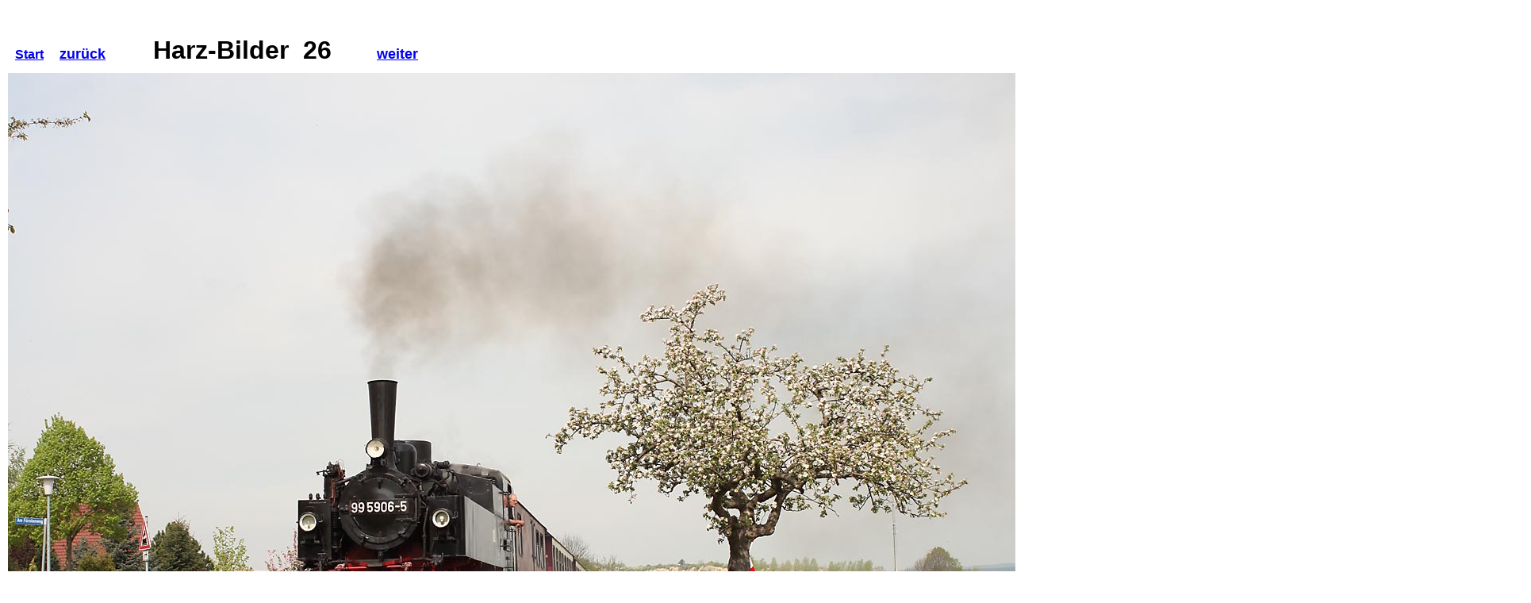

--- FILE ---
content_type: text/html
request_url: http://78er.de/Harz/Harz_25/Harz_26/harz_26.html
body_size: 7475
content:

<!DOCTYPE HTML PUBLIC "-//W3C//DTD HTML 4.0 Transitional//EN">
<HTML>
<HEAD>
<META HTTP-EQUIV="Content-Type" CONTENT="text/html; charset=ISO-8859-1">
<META NAME="Generator" CONTENT="NetObjects Fusion 7.5 für Windows">
<TITLE>Harz_26</TITLE>
<LINK REL=STYLESHEET TYPE="text/css" HREF="../../../Harz/Harz_25/Harz_26/style.css">
<LINK REL=STYLESHEET TYPE="text/css" HREF="../../../Harz/Harz_25/Harz_26/site.css">
<STYLE>
</STYLE>
</HEAD>
<BODY NOF="(MB=(VorgabeMasterBorder, 0, 541, 0, 0), L=(Harz26Layout, 1928, 5807))" TOPMARGIN=16 LEFTMARGIN=10 MARGINWIDTH=10 MARGINHEIGHT=16>
    <TABLE BORDER=0 CELLSPACING=0 CELLPADDING=0 WIDTH=839 NOF=LY>
        <TR VALIGN=TOP ALIGN=LEFT>
            <TD WIDTH=9 HEIGHT=29><IMG SRC="../../../clearpixel.gif" WIDTH=9 HEIGHT=1 BORDER=0 ALT=""></TD>
            <TD WIDTH=830><IMG SRC="../../../clearpixel.gif" WIDTH=830 HEIGHT=1 BORDER=0 ALT=""></TD>
        </TR>
        <TR VALIGN=TOP ALIGN=LEFT>
            <TD></TD>
            <TD WIDTH=830 CLASS="TextObject">
                <P><SPAN STYLE="font-size: medium;"><A HREF="../../../Harz/harz.html">Start</A></SPAN> &nbsp; &nbsp;  <A HREF="../../../Harz/Harz_25/harz_25.html"><SPAN STYLE="font-size: large;">zurück</SPAN></A> &nbsp; &nbsp; &nbsp; &nbsp; &nbsp; &nbsp; &nbsp; <B><SPAN STYLE="font-size: xx-large;">Harz-Bilder&nbsp; 26 </SPAN></B> &nbsp; &nbsp; &nbsp; &nbsp; &nbsp; &nbsp;  <A HREF="../../../Harz/Harz_25/Harz_26/Harz_27/harz_27.html"><SPAN STYLE="font-size: large;">weiter</SPAN></A> &nbsp; </P>
            </TD>
        </TR>
    </TABLE>
    <TABLE BORDER=0 CELLSPACING=0 CELLPADDING=0 WIDTH=1280 NOF=LY>
        <TR VALIGN=TOP ALIGN=LEFT>
            <TD HEIGHT=10></TD>
        </TR>
        <TR VALIGN=TOP ALIGN=LEFT>
            <TD HEIGHT=1028 ALIGN=CENTER VALIGN=MIDDLE WIDTH=1280><IMG ID="Bild1" HEIGHT=1028 WIDTH=1280 SRC="../../../Harz/Harz_25/Harz_26/995906-vluesP8961_BUe-Gernrode-20090427-Holzborn-0015kl.jpg" BORDER=0 ALT=""></TD>
        </TR>
    </TABLE>
    <TABLE BORDER=0 CELLSPACING=0 CELLPADDING=0 WIDTH=1280 NOF=LY>
        <TR VALIGN=TOP ALIGN=LEFT>
            <TD HEIGHT=4></TD>
        </TR>
        <TR VALIGN=TOP ALIGN=LEFT>
            <TD HEIGHT=768 ALIGN=CENTER VALIGN=MIDDLE WIDTH=1280><IMG ID="Bild8" HEIGHT=768 WIDTH=1280 SRC="../../../Harz/Harz_25/Harz_26/995906-rsP8961-Gernrode-20090427-Holzborn-0000Pkl.jpg" BORDER=0 ALT=""></TD>
        </TR>
    </TABLE>
    <TABLE BORDER=0 CELLSPACING=0 CELLPADDING=0 WIDTH=1280 NOF=LY>
        <TR VALIGN=TOP ALIGN=LEFT>
            <TD HEIGHT=6></TD>
        </TR>
        <TR VALIGN=TOP ALIGN=LEFT>
            <TD HEIGHT=853 ALIGN=CENTER VALIGN=MIDDLE WIDTH=1280><IMG ID="Bild3" HEIGHT=853 WIDTH=1280 SRC="../../../Harz/Harz_25/Harz_26/995906-lssP-Quedinburg-20090421-Holzborn-0353kl.jpg" BORDER=0 ALT=""></TD>
        </TR>
    </TABLE>
    <TABLE BORDER=0 CELLSPACING=0 CELLPADDING=0 WIDTH=1280 NOF=LY>
        <TR VALIGN=TOP ALIGN=LEFT>
            <TD HEIGHT=3></TD>
        </TR>
        <TR VALIGN=TOP ALIGN=LEFT>
            <TD HEIGHT=853 ALIGN=CENTER VALIGN=MIDDLE WIDTH=1280><IMG ID="Bild7" HEIGHT=853 WIDTH=1280 SRC="../../../Harz/Harz_25/Harz_26/995906-rwsvhrP-Gernrode-20090421-Holzborn-9547kl.jpg" BORDER=0 ALT=""></TD>
        </TR>
    </TABLE>
    <TABLE CELLPADDING=0 CELLSPACING=0 BORDER=0 WIDTH=965 NOF=LY>
        <TR VALIGN=TOP ALIGN=LEFT>
            <TD>
                <TABLE BORDER=0 CELLSPACING=0 CELLPADDING=0 WIDTH=500 NOF=LY>
                    <TR VALIGN=TOP ALIGN=LEFT>
                        <TD HEIGHT=6></TD>
                    </TR>
                    <TR VALIGN=TOP ALIGN=LEFT>
                        <TD HEIGHT=750 ALIGN=CENTER VALIGN=MIDDLE WIDTH=500><IMG ID="Bild5" HEIGHT=750 WIDTH=500 SRC="../../../Harz/Harz_25/Harz_26/995906-ruesP8961_BUe-Gernrode-20090420-Holzborn-9368kl.jpg" BORDER=0 ALT=""></TD>
                    </TR>
                </TABLE>
            </TD>
            <TD>
                <TABLE BORDER=0 CELLSPACING=0 CELLPADDING=0 WIDTH=465 NOF=LY>
                    <TR VALIGN=TOP ALIGN=LEFT>
                        <TD WIDTH=11 HEIGHT=9><IMG SRC="../../../clearpixel.gif" WIDTH=11 HEIGHT=1 BORDER=0 ALT=""></TD>
                        <TD WIDTH=7><IMG SRC="../../../clearpixel.gif" WIDTH=7 HEIGHT=1 BORDER=0 ALT=""></TD>
                        <TD WIDTH=425><IMG SRC="../../../clearpixel.gif" WIDTH=425 HEIGHT=1 BORDER=0 ALT=""></TD>
                        <TD WIDTH=22><IMG SRC="../../../clearpixel.gif" WIDTH=22 HEIGHT=1 BORDER=0 ALT=""></TD>
                    </TR>
                    <TR VALIGN=TOP ALIGN=LEFT>
                        <TD></TD>
                        <TD COLSPAN=2 WIDTH=432 CLASS="TextObject">
                            <P STYLE="text-align: justify;"><B>Eigentlich wären diese schönen Frühlingsaufnahmen mit der Mallet 99 5906 gar nicht möglich gewesen, weil sie noch in der Winterfahrplanperiode (die ging bis zum 24. April) entstanden und eigentlich die 99 6001 längst hätte den Planbetrieb im Selketal übernehmen  sollen. Doch wie <A HREF="../../../Harz/harz.html">bereits</A> ausgeführt, kam alles zusammen und die 99 6001 erst am 25. April im Selketal zum Einsatz, da war schon fast alles wieder verblüht. So haben die Terminprobleme der HSB auch ihre guten Seiten gehabt.</B></P>
                        </TD>
                        <TD></TD>
                    </TR>
                    <TR VALIGN=TOP ALIGN=LEFT>
                        <TD COLSPAN=4 HEIGHT=306></TD>
                    </TR>
                    <TR VALIGN=TOP ALIGN=LEFT>
                        <TD COLSPAN=2></TD>
                        <TD COLSPAN=2 WIDTH=447 CLASS="TextObject">
                            <P><A HREF="../../../Harz/Harz_25/Harz_26/Harz_27/harz_27.html"><SPAN STYLE="font-size: xx-large;">Weiter</SPAN></A></P>
                            <P><SPAN STYLE="font-size: x-large;"><A HREF="../../../Harz/harz.html">Harz-Start</A></SPAN></P>
                            <P><A HREF="../../../BIM/BIM0905/bim0905.html"><SPAN STYLE="font-size: x-large;">BIM</SPAN></A></P>
                            <P><SPAN STYLE="font-size: x-large;"><A HREF="../../../index.html">Home</A></SPAN></P>
                        </TD>
                    </TR>
                </TABLE>
            </TD>
        </TR>
    </TABLE>
    <TABLE BORDER=0 CELLSPACING=0 CELLPADDING=0 WIDTH=1920 NOF=LY>
        <TR VALIGN=TOP ALIGN=LEFT>
            <TD HEIGHT=5></TD>
        </TR>
        <TR VALIGN=TOP ALIGN=LEFT>
            <TD HEIGHT=1280 ALIGN=CENTER VALIGN=MIDDLE WIDTH=1920><IMG ID="Bild6" HEIGHT=1280 WIDTH=1920 SRC="../../../Harz/Harz_25/Harz_26/995906-rP-Heiligenteich-20090421-Holzborn-0481kkl.jpg" BORDER=0 ALT=""></TD>
        </TR>
    </TABLE>
    <TABLE BORDER=0 CELLSPACING=0 CELLPADDING=0 WIDTH=355 NOF=LY>
        <TR VALIGN=TOP ALIGN=LEFT>
            <TD WIDTH=29 HEIGHT=20><IMG SRC="../../../clearpixel.gif" WIDTH=29 HEIGHT=1 BORDER=0 ALT=""></TD>
            <TD WIDTH=326><IMG SRC="../../../clearpixel.gif" WIDTH=326 HEIGHT=1 BORDER=0 ALT=""></TD>
        </TR>
        <TR VALIGN=TOP ALIGN=LEFT>
            <TD></TD>
            <TD WIDTH=326 CLASS="TextObject">
                <P><SPAN STYLE="font-size: x-large;"><A HREF="../../../Harz/Harz_25/Harz_26/Harz_27/harz_27.html">weiter</A></SPAN></P>
            </TD>
        </TR>
    </TABLE>
</BODY>
</HTML>
 

--- FILE ---
content_type: text/css
request_url: http://78er.de/Harz/Harz_25/Harz_26/site.css
body_size: 2411
content:
/* CSS-Definitionsdatei, die Site-weite Stylesheets enthält */
.Heading 4 { font-weight: bold;}
 BLOCKQUOTE { font-family: Tahoma,Verdana,Arial,Helvetica,Sans-serif,sans-serif;}
 BODY { font-family: Tahoma,Verdana,Arial,Helvetica,Sans-serif,sans-serif;}
 .Heading 5 { font-size: x-small; font-weight: bold;}
 A:active { font-family: 'Microsoft Sans Serif', sans-serif;}
 .Subheads { font-family: Mangal,serif; font-size: x-small;}
 .Quotes { font-family: Verdana,Tahoma,Arial,Helvetica,Sans-serif,sans-serif; font-size: medium; font-style: italic;}
 .Heading 6 { font-size: xx-small; font-weight: bold;}
 .Footnotes { font-family: Verdana,Tahoma,Arial,Helvetica,Sans-serif,sans-serif; font-size: x-small; list-style-type: decimal;}
 A:link { font-family: Tahoma,Verdana,Arial,Helvetica,Sans-serif,sans-serif;}
 .Titel { font-size: x-small; font-style: italic;}
 .Danksagung { font-size: x-small; font-weight: bold; text-align: center;}
 .Caption { font-family: Verdana,Tahoma,Arial,Helvetica,Sans-serif,sans-serif; font-size: x-small; font-style: italic;}
 .Code { font-family: 'Times New Roman TUR', serif;}
 .Address { font-style: italic;}
 .Untertitel { font-size: x-small;}
 A:visited { font-family: Tahoma,Verdana,Arial,Helvetica,Sans-serif,sans-serif; font-style: italic;}
 .Credits { font-family: Verdana,Tahoma,Arial,Helvetica,Sans-serif,sans-serif; font-size: x-small; font-weight: bold; text-align: center;}
 .TextObject { font-family: Tahoma,Verdana,Arial,Helvetica,Sans-serif,sans-serif;}
 H1 { font-family: 'Century Gothic', Arial, Helvetica, Geneva, Sans-serif, sans-serif;}
 H2 { font-family: Arial,Helvetica,Geneva,Sans-serif,sans-serif;}
 P { font-family: Tahoma,Verdana,Arial,Helvetica,Sans-serif,sans-serif;}
 .Zitate { font-size: medium; font-style: italic;}
 .Fußnoten { font-size: x-small;}
 H3 { font-family: 'Arial Black', 'Helvetica Bold', Charcoal, Sans-serif, sans-serif;}
 .Formatted { font-family: 'MS Mincho', monospace;}
 .Heading 1 { font-size: x-large; font-weight: bold;}
 A { font-family: Arial,Helvetica,Geneva,Sans-serif,sans-serif; font-weight: bold;}
 .Heading 2 { font-size: large; font-weight: bold;}
 .TextNavBar { font-family: Tahoma,Verdana,Arial,Helvetica,Sans-serif,sans-serif;}
 ADDRESS { font-family: Tahoma,Verdana,Arial,Helvetica,Sans-serif,sans-serif; font-style: italic;}
 .Heading 3 { font-size: medium; font-weight: bold;}
 